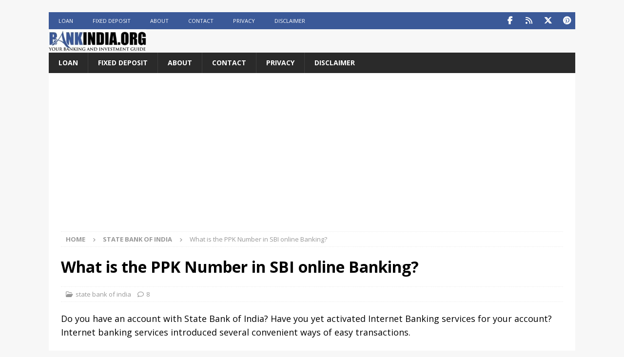

--- FILE ---
content_type: text/html; charset=UTF-8
request_url: https://www.bankindia.org/2018/09/what-is-the-ppk-number-in-sbi-online-banking.html
body_size: 22187
content:
<!DOCTYPE html>
<html class="no-js mh-disable-sb" lang="en-US">
<head>
<meta charset="UTF-8">
<meta name="viewport" content="width=device-width, initial-scale=1.0">
<link rel="profile" href="https://gmpg.org/xfn/11" />
<meta name='robots' content='index, follow, max-image-preview:large, max-snippet:-1, max-video-preview:-1' />

	<!-- This site is optimized with the Yoast SEO plugin v26.7 - https://yoast.com/wordpress/plugins/seo/ -->
	<title>What is the PPK Number in SBI online Banking?</title>
	<link rel="canonical" href="https://www.bankindia.org/2018/09/what-is-the-ppk-number-in-sbi-online-banking.html" />
	<meta property="og:locale" content="en_US" />
	<meta property="og:type" content="article" />
	<meta property="og:title" content="What is the PPK Number in SBI online Banking?" />
	<meta property="og:url" content="https://www.bankindia.org/2018/09/what-is-the-ppk-number-in-sbi-online-banking.html" />
	<meta property="og:site_name" content="बैंक India — Indian Banks News &amp; Tutorials" />
	<meta property="article:published_time" content="2018-09-22T03:33:21+00:00" />
	<meta name="author" content="Suraj Tandon" />
	<meta name="twitter:card" content="summary_large_image" />
	<meta name="twitter:creator" content="@bankindia_" />
	<meta name="twitter:site" content="@bankindia_" />
	<meta name="twitter:label1" content="Written by" />
	<meta name="twitter:data1" content="Suraj Tandon" />
	<meta name="twitter:label2" content="Est. reading time" />
	<meta name="twitter:data2" content="1 minute" />
	<script type="application/ld+json" class="yoast-schema-graph">{"@context":"https://schema.org","@graph":[{"@type":"Article","@id":"https://www.bankindia.org/2018/09/what-is-the-ppk-number-in-sbi-online-banking.html#article","isPartOf":{"@id":"https://www.bankindia.org/2018/09/what-is-the-ppk-number-in-sbi-online-banking.html"},"author":{"name":"Suraj Tandon","@id":"https://www.bankindia.org/#/schema/person/b08ecbc026af75cad7f24782cc373cfc"},"headline":"What is the PPK Number in SBI online Banking?","datePublished":"2018-09-22T03:33:21+00:00","mainEntityOfPage":{"@id":"https://www.bankindia.org/2018/09/what-is-the-ppk-number-in-sbi-online-banking.html"},"wordCount":259,"commentCount":8,"publisher":{"@id":"https://www.bankindia.org/#/schema/person/b08ecbc026af75cad7f24782cc373cfc"},"articleSection":["state bank of india"],"inLanguage":"en-US","potentialAction":[{"@type":"CommentAction","name":"Comment","target":["https://www.bankindia.org/2018/09/what-is-the-ppk-number-in-sbi-online-banking.html#respond"]}]},{"@type":"WebPage","@id":"https://www.bankindia.org/2018/09/what-is-the-ppk-number-in-sbi-online-banking.html","url":"https://www.bankindia.org/2018/09/what-is-the-ppk-number-in-sbi-online-banking.html","name":"What is the PPK Number in SBI online Banking?","isPartOf":{"@id":"https://www.bankindia.org/#website"},"datePublished":"2018-09-22T03:33:21+00:00","breadcrumb":{"@id":"https://www.bankindia.org/2018/09/what-is-the-ppk-number-in-sbi-online-banking.html#breadcrumb"},"inLanguage":"en-US","potentialAction":[{"@type":"ReadAction","target":["https://www.bankindia.org/2018/09/what-is-the-ppk-number-in-sbi-online-banking.html"]}]},{"@type":"BreadcrumbList","@id":"https://www.bankindia.org/2018/09/what-is-the-ppk-number-in-sbi-online-banking.html#breadcrumb","itemListElement":[{"@type":"ListItem","position":1,"name":"Home","item":"https://www.bankindia.org/"},{"@type":"ListItem","position":2,"name":"state bank of india","item":"https://www.bankindia.org/state-bank-of-india"},{"@type":"ListItem","position":3,"name":"What is the PPK Number in SBI online Banking?"}]},{"@type":"WebSite","@id":"https://www.bankindia.org/#website","url":"https://www.bankindia.org/","name":"बैंक India","description":"बैंकिंग in India","publisher":{"@id":"https://www.bankindia.org/#/schema/person/b08ecbc026af75cad7f24782cc373cfc"},"potentialAction":[{"@type":"SearchAction","target":{"@type":"EntryPoint","urlTemplate":"https://www.bankindia.org/?s={search_term_string}"},"query-input":{"@type":"PropertyValueSpecification","valueRequired":true,"valueName":"search_term_string"}}],"inLanguage":"en-US"},{"@type":["Person","Organization"],"@id":"https://www.bankindia.org/#/schema/person/b08ecbc026af75cad7f24782cc373cfc","name":"Suraj Tandon","image":{"@type":"ImageObject","inLanguage":"en-US","@id":"https://www.bankindia.org/#/schema/person/image/","url":"https://www.bankindia.org/wp-content/uploads/2023/05/suraj.jpg","contentUrl":"https://www.bankindia.org/wp-content/uploads/2023/05/suraj.jpg","width":1086,"height":1080,"caption":"Suraj Tandon"},"logo":{"@id":"https://www.bankindia.org/#/schema/person/image/"}}]}</script>
	<!-- / Yoast SEO plugin. -->


<link rel="amphtml" href="https://www.bankindia.org/2018/09/what-is-the-ppk-number-in-sbi-online-banking.html/amp" /><meta name="generator" content="AMP for WP 1.1.11"/><link rel='dns-prefetch' href='//www.googletagmanager.com' />
<link rel='dns-prefetch' href='//fonts.googleapis.com' />
<link rel='dns-prefetch' href='//pagead2.googlesyndication.com' />
<link rel='dns-prefetch' href='//fundingchoicesmessages.google.com' />
<link rel="alternate" type="application/rss+xml" title="बैंक India — Indian Banks News &amp; Tutorials &raquo; Feed" href="https://www.bankindia.org/feed" />
<link rel="alternate" type="application/rss+xml" title="बैंक India — Indian Banks News &amp; Tutorials &raquo; Comments Feed" href="https://www.bankindia.org/comments/feed" />
<link rel="alternate" type="application/rss+xml" title="बैंक India — Indian Banks News &amp; Tutorials &raquo; What is the PPK Number in SBI online Banking? Comments Feed" href="https://www.bankindia.org/2018/09/what-is-the-ppk-number-in-sbi-online-banking.html/feed" />
<link rel="alternate" title="oEmbed (JSON)" type="application/json+oembed" href="https://www.bankindia.org/wp-json/oembed/1.0/embed?url=https%3A%2F%2Fwww.bankindia.org%2F2018%2F09%2Fwhat-is-the-ppk-number-in-sbi-online-banking.html" />
<link rel="alternate" title="oEmbed (XML)" type="text/xml+oembed" href="https://www.bankindia.org/wp-json/oembed/1.0/embed?url=https%3A%2F%2Fwww.bankindia.org%2F2018%2F09%2Fwhat-is-the-ppk-number-in-sbi-online-banking.html&#038;format=xml" />
<style id='wp-img-auto-sizes-contain-inline-css' type='text/css'>
img:is([sizes=auto i],[sizes^="auto," i]){contain-intrinsic-size:3000px 1500px}
/*# sourceURL=wp-img-auto-sizes-contain-inline-css */
</style>
<style id='wp-emoji-styles-inline-css' type='text/css'>

	img.wp-smiley, img.emoji {
		display: inline !important;
		border: none !important;
		box-shadow: none !important;
		height: 1em !important;
		width: 1em !important;
		margin: 0 0.07em !important;
		vertical-align: -0.1em !important;
		background: none !important;
		padding: 0 !important;
	}
/*# sourceURL=wp-emoji-styles-inline-css */
</style>
<style id='wp-block-library-inline-css' type='text/css'>
:root{--wp-block-synced-color:#7a00df;--wp-block-synced-color--rgb:122,0,223;--wp-bound-block-color:var(--wp-block-synced-color);--wp-editor-canvas-background:#ddd;--wp-admin-theme-color:#007cba;--wp-admin-theme-color--rgb:0,124,186;--wp-admin-theme-color-darker-10:#006ba1;--wp-admin-theme-color-darker-10--rgb:0,107,160.5;--wp-admin-theme-color-darker-20:#005a87;--wp-admin-theme-color-darker-20--rgb:0,90,135;--wp-admin-border-width-focus:2px}@media (min-resolution:192dpi){:root{--wp-admin-border-width-focus:1.5px}}.wp-element-button{cursor:pointer}:root .has-very-light-gray-background-color{background-color:#eee}:root .has-very-dark-gray-background-color{background-color:#313131}:root .has-very-light-gray-color{color:#eee}:root .has-very-dark-gray-color{color:#313131}:root .has-vivid-green-cyan-to-vivid-cyan-blue-gradient-background{background:linear-gradient(135deg,#00d084,#0693e3)}:root .has-purple-crush-gradient-background{background:linear-gradient(135deg,#34e2e4,#4721fb 50%,#ab1dfe)}:root .has-hazy-dawn-gradient-background{background:linear-gradient(135deg,#faaca8,#dad0ec)}:root .has-subdued-olive-gradient-background{background:linear-gradient(135deg,#fafae1,#67a671)}:root .has-atomic-cream-gradient-background{background:linear-gradient(135deg,#fdd79a,#004a59)}:root .has-nightshade-gradient-background{background:linear-gradient(135deg,#330968,#31cdcf)}:root .has-midnight-gradient-background{background:linear-gradient(135deg,#020381,#2874fc)}:root{--wp--preset--font-size--normal:16px;--wp--preset--font-size--huge:42px}.has-regular-font-size{font-size:1em}.has-larger-font-size{font-size:2.625em}.has-normal-font-size{font-size:var(--wp--preset--font-size--normal)}.has-huge-font-size{font-size:var(--wp--preset--font-size--huge)}.has-text-align-center{text-align:center}.has-text-align-left{text-align:left}.has-text-align-right{text-align:right}.has-fit-text{white-space:nowrap!important}#end-resizable-editor-section{display:none}.aligncenter{clear:both}.items-justified-left{justify-content:flex-start}.items-justified-center{justify-content:center}.items-justified-right{justify-content:flex-end}.items-justified-space-between{justify-content:space-between}.screen-reader-text{border:0;clip-path:inset(50%);height:1px;margin:-1px;overflow:hidden;padding:0;position:absolute;width:1px;word-wrap:normal!important}.screen-reader-text:focus{background-color:#ddd;clip-path:none;color:#444;display:block;font-size:1em;height:auto;left:5px;line-height:normal;padding:15px 23px 14px;text-decoration:none;top:5px;width:auto;z-index:100000}html :where(.has-border-color){border-style:solid}html :where([style*=border-top-color]){border-top-style:solid}html :where([style*=border-right-color]){border-right-style:solid}html :where([style*=border-bottom-color]){border-bottom-style:solid}html :where([style*=border-left-color]){border-left-style:solid}html :where([style*=border-width]){border-style:solid}html :where([style*=border-top-width]){border-top-style:solid}html :where([style*=border-right-width]){border-right-style:solid}html :where([style*=border-bottom-width]){border-bottom-style:solid}html :where([style*=border-left-width]){border-left-style:solid}html :where(img[class*=wp-image-]){height:auto;max-width:100%}:where(figure){margin:0 0 1em}html :where(.is-position-sticky){--wp-admin--admin-bar--position-offset:var(--wp-admin--admin-bar--height,0px)}@media screen and (max-width:600px){html :where(.is-position-sticky){--wp-admin--admin-bar--position-offset:0px}}

/*# sourceURL=wp-block-library-inline-css */
</style><style id='global-styles-inline-css' type='text/css'>
:root{--wp--preset--aspect-ratio--square: 1;--wp--preset--aspect-ratio--4-3: 4/3;--wp--preset--aspect-ratio--3-4: 3/4;--wp--preset--aspect-ratio--3-2: 3/2;--wp--preset--aspect-ratio--2-3: 2/3;--wp--preset--aspect-ratio--16-9: 16/9;--wp--preset--aspect-ratio--9-16: 9/16;--wp--preset--color--black: #000000;--wp--preset--color--cyan-bluish-gray: #abb8c3;--wp--preset--color--white: #ffffff;--wp--preset--color--pale-pink: #f78da7;--wp--preset--color--vivid-red: #cf2e2e;--wp--preset--color--luminous-vivid-orange: #ff6900;--wp--preset--color--luminous-vivid-amber: #fcb900;--wp--preset--color--light-green-cyan: #7bdcb5;--wp--preset--color--vivid-green-cyan: #00d084;--wp--preset--color--pale-cyan-blue: #8ed1fc;--wp--preset--color--vivid-cyan-blue: #0693e3;--wp--preset--color--vivid-purple: #9b51e0;--wp--preset--gradient--vivid-cyan-blue-to-vivid-purple: linear-gradient(135deg,rgb(6,147,227) 0%,rgb(155,81,224) 100%);--wp--preset--gradient--light-green-cyan-to-vivid-green-cyan: linear-gradient(135deg,rgb(122,220,180) 0%,rgb(0,208,130) 100%);--wp--preset--gradient--luminous-vivid-amber-to-luminous-vivid-orange: linear-gradient(135deg,rgb(252,185,0) 0%,rgb(255,105,0) 100%);--wp--preset--gradient--luminous-vivid-orange-to-vivid-red: linear-gradient(135deg,rgb(255,105,0) 0%,rgb(207,46,46) 100%);--wp--preset--gradient--very-light-gray-to-cyan-bluish-gray: linear-gradient(135deg,rgb(238,238,238) 0%,rgb(169,184,195) 100%);--wp--preset--gradient--cool-to-warm-spectrum: linear-gradient(135deg,rgb(74,234,220) 0%,rgb(151,120,209) 20%,rgb(207,42,186) 40%,rgb(238,44,130) 60%,rgb(251,105,98) 80%,rgb(254,248,76) 100%);--wp--preset--gradient--blush-light-purple: linear-gradient(135deg,rgb(255,206,236) 0%,rgb(152,150,240) 100%);--wp--preset--gradient--blush-bordeaux: linear-gradient(135deg,rgb(254,205,165) 0%,rgb(254,45,45) 50%,rgb(107,0,62) 100%);--wp--preset--gradient--luminous-dusk: linear-gradient(135deg,rgb(255,203,112) 0%,rgb(199,81,192) 50%,rgb(65,88,208) 100%);--wp--preset--gradient--pale-ocean: linear-gradient(135deg,rgb(255,245,203) 0%,rgb(182,227,212) 50%,rgb(51,167,181) 100%);--wp--preset--gradient--electric-grass: linear-gradient(135deg,rgb(202,248,128) 0%,rgb(113,206,126) 100%);--wp--preset--gradient--midnight: linear-gradient(135deg,rgb(2,3,129) 0%,rgb(40,116,252) 100%);--wp--preset--font-size--small: 13px;--wp--preset--font-size--medium: 20px;--wp--preset--font-size--large: 36px;--wp--preset--font-size--x-large: 42px;--wp--preset--spacing--20: 0.44rem;--wp--preset--spacing--30: 0.67rem;--wp--preset--spacing--40: 1rem;--wp--preset--spacing--50: 1.5rem;--wp--preset--spacing--60: 2.25rem;--wp--preset--spacing--70: 3.38rem;--wp--preset--spacing--80: 5.06rem;--wp--preset--shadow--natural: 6px 6px 9px rgba(0, 0, 0, 0.2);--wp--preset--shadow--deep: 12px 12px 50px rgba(0, 0, 0, 0.4);--wp--preset--shadow--sharp: 6px 6px 0px rgba(0, 0, 0, 0.2);--wp--preset--shadow--outlined: 6px 6px 0px -3px rgb(255, 255, 255), 6px 6px rgb(0, 0, 0);--wp--preset--shadow--crisp: 6px 6px 0px rgb(0, 0, 0);}:where(.is-layout-flex){gap: 0.5em;}:where(.is-layout-grid){gap: 0.5em;}body .is-layout-flex{display: flex;}.is-layout-flex{flex-wrap: wrap;align-items: center;}.is-layout-flex > :is(*, div){margin: 0;}body .is-layout-grid{display: grid;}.is-layout-grid > :is(*, div){margin: 0;}:where(.wp-block-columns.is-layout-flex){gap: 2em;}:where(.wp-block-columns.is-layout-grid){gap: 2em;}:where(.wp-block-post-template.is-layout-flex){gap: 1.25em;}:where(.wp-block-post-template.is-layout-grid){gap: 1.25em;}.has-black-color{color: var(--wp--preset--color--black) !important;}.has-cyan-bluish-gray-color{color: var(--wp--preset--color--cyan-bluish-gray) !important;}.has-white-color{color: var(--wp--preset--color--white) !important;}.has-pale-pink-color{color: var(--wp--preset--color--pale-pink) !important;}.has-vivid-red-color{color: var(--wp--preset--color--vivid-red) !important;}.has-luminous-vivid-orange-color{color: var(--wp--preset--color--luminous-vivid-orange) !important;}.has-luminous-vivid-amber-color{color: var(--wp--preset--color--luminous-vivid-amber) !important;}.has-light-green-cyan-color{color: var(--wp--preset--color--light-green-cyan) !important;}.has-vivid-green-cyan-color{color: var(--wp--preset--color--vivid-green-cyan) !important;}.has-pale-cyan-blue-color{color: var(--wp--preset--color--pale-cyan-blue) !important;}.has-vivid-cyan-blue-color{color: var(--wp--preset--color--vivid-cyan-blue) !important;}.has-vivid-purple-color{color: var(--wp--preset--color--vivid-purple) !important;}.has-black-background-color{background-color: var(--wp--preset--color--black) !important;}.has-cyan-bluish-gray-background-color{background-color: var(--wp--preset--color--cyan-bluish-gray) !important;}.has-white-background-color{background-color: var(--wp--preset--color--white) !important;}.has-pale-pink-background-color{background-color: var(--wp--preset--color--pale-pink) !important;}.has-vivid-red-background-color{background-color: var(--wp--preset--color--vivid-red) !important;}.has-luminous-vivid-orange-background-color{background-color: var(--wp--preset--color--luminous-vivid-orange) !important;}.has-luminous-vivid-amber-background-color{background-color: var(--wp--preset--color--luminous-vivid-amber) !important;}.has-light-green-cyan-background-color{background-color: var(--wp--preset--color--light-green-cyan) !important;}.has-vivid-green-cyan-background-color{background-color: var(--wp--preset--color--vivid-green-cyan) !important;}.has-pale-cyan-blue-background-color{background-color: var(--wp--preset--color--pale-cyan-blue) !important;}.has-vivid-cyan-blue-background-color{background-color: var(--wp--preset--color--vivid-cyan-blue) !important;}.has-vivid-purple-background-color{background-color: var(--wp--preset--color--vivid-purple) !important;}.has-black-border-color{border-color: var(--wp--preset--color--black) !important;}.has-cyan-bluish-gray-border-color{border-color: var(--wp--preset--color--cyan-bluish-gray) !important;}.has-white-border-color{border-color: var(--wp--preset--color--white) !important;}.has-pale-pink-border-color{border-color: var(--wp--preset--color--pale-pink) !important;}.has-vivid-red-border-color{border-color: var(--wp--preset--color--vivid-red) !important;}.has-luminous-vivid-orange-border-color{border-color: var(--wp--preset--color--luminous-vivid-orange) !important;}.has-luminous-vivid-amber-border-color{border-color: var(--wp--preset--color--luminous-vivid-amber) !important;}.has-light-green-cyan-border-color{border-color: var(--wp--preset--color--light-green-cyan) !important;}.has-vivid-green-cyan-border-color{border-color: var(--wp--preset--color--vivid-green-cyan) !important;}.has-pale-cyan-blue-border-color{border-color: var(--wp--preset--color--pale-cyan-blue) !important;}.has-vivid-cyan-blue-border-color{border-color: var(--wp--preset--color--vivid-cyan-blue) !important;}.has-vivid-purple-border-color{border-color: var(--wp--preset--color--vivid-purple) !important;}.has-vivid-cyan-blue-to-vivid-purple-gradient-background{background: var(--wp--preset--gradient--vivid-cyan-blue-to-vivid-purple) !important;}.has-light-green-cyan-to-vivid-green-cyan-gradient-background{background: var(--wp--preset--gradient--light-green-cyan-to-vivid-green-cyan) !important;}.has-luminous-vivid-amber-to-luminous-vivid-orange-gradient-background{background: var(--wp--preset--gradient--luminous-vivid-amber-to-luminous-vivid-orange) !important;}.has-luminous-vivid-orange-to-vivid-red-gradient-background{background: var(--wp--preset--gradient--luminous-vivid-orange-to-vivid-red) !important;}.has-very-light-gray-to-cyan-bluish-gray-gradient-background{background: var(--wp--preset--gradient--very-light-gray-to-cyan-bluish-gray) !important;}.has-cool-to-warm-spectrum-gradient-background{background: var(--wp--preset--gradient--cool-to-warm-spectrum) !important;}.has-blush-light-purple-gradient-background{background: var(--wp--preset--gradient--blush-light-purple) !important;}.has-blush-bordeaux-gradient-background{background: var(--wp--preset--gradient--blush-bordeaux) !important;}.has-luminous-dusk-gradient-background{background: var(--wp--preset--gradient--luminous-dusk) !important;}.has-pale-ocean-gradient-background{background: var(--wp--preset--gradient--pale-ocean) !important;}.has-electric-grass-gradient-background{background: var(--wp--preset--gradient--electric-grass) !important;}.has-midnight-gradient-background{background: var(--wp--preset--gradient--midnight) !important;}.has-small-font-size{font-size: var(--wp--preset--font-size--small) !important;}.has-medium-font-size{font-size: var(--wp--preset--font-size--medium) !important;}.has-large-font-size{font-size: var(--wp--preset--font-size--large) !important;}.has-x-large-font-size{font-size: var(--wp--preset--font-size--x-large) !important;}
/*# sourceURL=global-styles-inline-css */
</style>

<style id='classic-theme-styles-inline-css' type='text/css'>
/*! This file is auto-generated */
.wp-block-button__link{color:#fff;background-color:#32373c;border-radius:9999px;box-shadow:none;text-decoration:none;padding:calc(.667em + 2px) calc(1.333em + 2px);font-size:1.125em}.wp-block-file__button{background:#32373c;color:#fff;text-decoration:none}
/*# sourceURL=/wp-includes/css/classic-themes.min.css */
</style>
<link rel='stylesheet' id='mh-google-fonts-css' href='https://fonts.googleapis.com/css?family=Open+Sans:400,700' type='text/css' media='all' />
<link rel='stylesheet' id='mh-font-awesome-css' href='https://www.bankindia.org/wp-content/themes/mh-magazine/includes/core/assets/css/font-awesome.min.css' type='text/css' media='all' />
<link rel='stylesheet' id='mh-magazine-css' href='https://www.bankindia.org/wp-content/themes/mh-magazine/style.css?ver=5.0.4' type='text/css' media='all' />
<link rel='stylesheet' id='yarpp-thumbnails-css' href='https://www.bankindia.org/wp-content/plugins/yet-another-related-posts-plugin/style/styles_thumbnails.css?ver=5.30.11' type='text/css' media='all' />
<style id='yarpp-thumbnails-inline-css' type='text/css'>
.yarpp-thumbnails-horizontal .yarpp-thumbnail {width: 130px;height: 170px;margin: 5px;margin-left: 0px;}.yarpp-thumbnail > img, .yarpp-thumbnail-default {width: 120px;height: 120px;margin: 5px;}.yarpp-thumbnails-horizontal .yarpp-thumbnail-title {margin: 7px;margin-top: 0px;width: 120px;}.yarpp-thumbnail-default > img {min-height: 120px;min-width: 120px;}
.yarpp-thumbnails-horizontal .yarpp-thumbnail {width: 130px;height: 170px;margin: 5px;margin-left: 0px;}.yarpp-thumbnail > img, .yarpp-thumbnail-default {width: 120px;height: 120px;margin: 5px;}.yarpp-thumbnails-horizontal .yarpp-thumbnail-title {margin: 7px;margin-top: 0px;width: 120px;}.yarpp-thumbnail-default > img {min-height: 120px;min-width: 120px;}
.yarpp-thumbnails-horizontal .yarpp-thumbnail {width: 130px;height: 170px;margin: 5px;margin-left: 0px;}.yarpp-thumbnail > img, .yarpp-thumbnail-default {width: 120px;height: 120px;margin: 5px;}.yarpp-thumbnails-horizontal .yarpp-thumbnail-title {margin: 7px;margin-top: 0px;width: 120px;}.yarpp-thumbnail-default > img {min-height: 120px;min-width: 120px;}
/*# sourceURL=yarpp-thumbnails-inline-css */
</style>
<link rel='stylesheet' id='yarppRelatedCss-css' href='https://www.bankindia.org/wp-content/plugins/yet-another-related-posts-plugin/style/related.css?ver=5.30.11' type='text/css' media='all' />
<script type="text/javascript" src="https://www.bankindia.org/wp-includes/js/jquery/jquery.min.js?ver=3.7.1" id="jquery-core-js"></script>
<script type="text/javascript" src="https://www.bankindia.org/wp-includes/js/jquery/jquery-migrate.min.js?ver=3.4.1" id="jquery-migrate-js"></script>
<script type="text/javascript" id="mh-scripts-js-extra">
/* <![CDATA[ */
var mh = {"text":{"toggle_menu":"Toggle Menu"}};
//# sourceURL=mh-scripts-js-extra
/* ]]> */
</script>
<script type="text/javascript" src="https://www.bankindia.org/wp-content/themes/mh-magazine/includes/core/assets/js/scripts.js?ver=5.0.4" id="mh-scripts-js"></script>

<!-- Google tag (gtag.js) snippet added by Site Kit -->
<!-- Google Analytics snippet added by Site Kit -->
<script type="text/javascript" src="https://www.googletagmanager.com/gtag/js?id=GT-MJPGM7P" id="google_gtagjs-js" async></script>
<script type="text/javascript" id="google_gtagjs-js-after">
/* <![CDATA[ */
window.dataLayer = window.dataLayer || [];function gtag(){dataLayer.push(arguments);}
gtag("set","linker",{"domains":["www.bankindia.org"]});
gtag("js", new Date());
gtag("set", "developer_id.dZTNiMT", true);
gtag("config", "GT-MJPGM7P");
//# sourceURL=google_gtagjs-js-after
/* ]]> */
</script>
<link rel="https://api.w.org/" href="https://www.bankindia.org/wp-json/" /><link rel="alternate" title="JSON" type="application/json" href="https://www.bankindia.org/wp-json/wp/v2/posts/7927" /><link rel="EditURI" type="application/rsd+xml" title="RSD" href="https://www.bankindia.org/xmlrpc.php?rsd" />
<meta name="generator" content="WordPress 6.9" />
<link rel='shortlink' href='https://www.bankindia.org/?p=7927' />
<meta name="generator" content="Site Kit by Google 1.170.0" /><!--[if lt IE 9]>
<script src="https://www.bankindia.org/wp-content/themes/mh-magazine/js/css3-mediaqueries.js"></script>
<![endif]-->
<!--[if lt IE 9]>
<script src="https://www.bankindia.org/wp-content/themes/mh-magazine/js/css3-mediaqueries.js"></script>
<![endif]-->
<style type="text/css">
.mh-widget-layout4 .mh-widget-title { background: #3b5998; background: rgba(59, 89, 152, 0.6); }
.mh-preheader, .mh-wide-layout .mh-subheader, .mh-ticker-title, .mh-main-nav li:hover, .mh-footer-nav, .slicknav_menu, .slicknav_btn, .slicknav_nav .slicknav_item:hover, .slicknav_nav a:hover, .mh-back-to-top, .mh-subheading, .entry-tags .fa, .entry-tags li:hover, .mh-widget-layout2 .mh-widget-title, .mh-widget-layout4 .mh-widget-title-inner, .mh-widget-layout4 .mh-footer-widget-title, .mh-widget-layout5 .mh-widget-title-inner, .mh-widget-layout6 .mh-widget-title, #mh-mobile .flex-control-paging li a.flex-active, .mh-image-caption, .mh-carousel-layout1 .mh-carousel-caption, .mh-tab-button.active, .mh-tab-button.active:hover, .mh-footer-widget .mh-tab-button.active, .mh-social-widget li:hover a, .mh-footer-widget .mh-social-widget li a, .mh-footer-widget .mh-author-bio-widget, .tagcloud a:hover, .mh-widget .tagcloud a:hover, .mh-footer-widget .tagcloud a:hover, .mh-posts-stacked-item .mh-meta, .page-numbers:hover, .mh-loop-pagination .current, .mh-comments-pagination .current, .pagelink, a:hover .pagelink, input[type=submit], #infinite-handle span { background: #3b5998; }
.mh-main-nav-wrap .slicknav_nav ul, blockquote, .mh-widget-layout1 .mh-widget-title, .mh-widget-layout3 .mh-widget-title, .mh-widget-layout5 .mh-widget-title, .mh-widget-layout8 .mh-widget-title:after, #mh-mobile .mh-slider-caption, .mh-carousel-layout1, .mh-spotlight-widget, .mh-author-bio-widget, .mh-author-bio-title, .mh-author-bio-image-frame, .mh-video-widget, .mh-tab-buttons, textarea:hover, input[type=text]:hover, input[type=email]:hover, input[type=tel]:hover, input[type=url]:hover { border-color: #3b5998; }
.mh-header-tagline, .mh-dropcap, .mh-carousel-layout1 .flex-direction-nav a, .mh-carousel-layout2 .mh-carousel-caption, .mh-posts-digest-small-category, .mh-posts-lineup-more, .bypostauthor .fn:after, .mh-comment-list .comment-reply-link:before, #respond #cancel-comment-reply-link:before { color: #3b5998; }
.entry-content a { color: #3b5998; }
a:hover, .entry-content a:hover, #respond a:hover, #respond #cancel-comment-reply-link:hover, #respond .logged-in-as a:hover, .mh-comment-list .comment-meta a:hover, .mh-ping-list .mh-ping-item a:hover, .mh-meta a:hover, .mh-breadcrumb a:hover, .mh-tabbed-widget a:hover { color: #3b5998; }
</style>
<style type="text/css">
.entry-content { font-size: 18px; font-size: 1.125rem; }
</style>

<!-- Google AdSense meta tags added by Site Kit -->
<meta name="google-adsense-platform-account" content="ca-host-pub-2644536267352236">
<meta name="google-adsense-platform-domain" content="sitekit.withgoogle.com">
<!-- End Google AdSense meta tags added by Site Kit -->

<!-- Google Tag Manager snippet added by Site Kit -->
<script type="text/javascript">
/* <![CDATA[ */

			( function( w, d, s, l, i ) {
				w[l] = w[l] || [];
				w[l].push( {'gtm.start': new Date().getTime(), event: 'gtm.js'} );
				var f = d.getElementsByTagName( s )[0],
					j = d.createElement( s ), dl = l != 'dataLayer' ? '&l=' + l : '';
				j.async = true;
				j.src = 'https://www.googletagmanager.com/gtm.js?id=' + i + dl;
				f.parentNode.insertBefore( j, f );
			} )( window, document, 'script', 'dataLayer', 'GTM-MVLBM7X' );
			
/* ]]> */
</script>

<!-- End Google Tag Manager snippet added by Site Kit -->

<!-- Google AdSense snippet added by Site Kit -->
<script type="text/javascript" async="async" src="https://pagead2.googlesyndication.com/pagead/js/adsbygoogle.js?client=ca-pub-3845932172116733&amp;host=ca-host-pub-2644536267352236" crossorigin="anonymous"></script>

<!-- End Google AdSense snippet added by Site Kit -->

<!-- Google AdSense Ad Blocking Recovery snippet added by Site Kit -->
<script async src="https://fundingchoicesmessages.google.com/i/pub-3845932172116733?ers=1" nonce="m4FzxrxsWYwllz1Ld0f4gw"></script><script nonce="m4FzxrxsWYwllz1Ld0f4gw">(function() {function signalGooglefcPresent() {if (!window.frames['googlefcPresent']) {if (document.body) {const iframe = document.createElement('iframe'); iframe.style = 'width: 0; height: 0; border: none; z-index: -1000; left: -1000px; top: -1000px;'; iframe.style.display = 'none'; iframe.name = 'googlefcPresent'; document.body.appendChild(iframe);} else {setTimeout(signalGooglefcPresent, 0);}}}signalGooglefcPresent();})();</script>
<!-- End Google AdSense Ad Blocking Recovery snippet added by Site Kit -->

<!-- Google AdSense Ad Blocking Recovery Error Protection snippet added by Site Kit -->
<script>(function(){'use strict';function aa(a){var b=0;return function(){return b<a.length?{done:!1,value:a[b++]}:{done:!0}}}var ba="function"==typeof Object.defineProperties?Object.defineProperty:function(a,b,c){if(a==Array.prototype||a==Object.prototype)return a;a[b]=c.value;return a};
function ca(a){a=["object"==typeof globalThis&&globalThis,a,"object"==typeof window&&window,"object"==typeof self&&self,"object"==typeof global&&global];for(var b=0;b<a.length;++b){var c=a[b];if(c&&c.Math==Math)return c}throw Error("Cannot find global object");}var da=ca(this);function k(a,b){if(b)a:{var c=da;a=a.split(".");for(var d=0;d<a.length-1;d++){var e=a[d];if(!(e in c))break a;c=c[e]}a=a[a.length-1];d=c[a];b=b(d);b!=d&&null!=b&&ba(c,a,{configurable:!0,writable:!0,value:b})}}
function ea(a){return a.raw=a}function m(a){var b="undefined"!=typeof Symbol&&Symbol.iterator&&a[Symbol.iterator];if(b)return b.call(a);if("number"==typeof a.length)return{next:aa(a)};throw Error(String(a)+" is not an iterable or ArrayLike");}function fa(a){for(var b,c=[];!(b=a.next()).done;)c.push(b.value);return c}var ha="function"==typeof Object.create?Object.create:function(a){function b(){}b.prototype=a;return new b},n;
if("function"==typeof Object.setPrototypeOf)n=Object.setPrototypeOf;else{var q;a:{var ia={a:!0},ja={};try{ja.__proto__=ia;q=ja.a;break a}catch(a){}q=!1}n=q?function(a,b){a.__proto__=b;if(a.__proto__!==b)throw new TypeError(a+" is not extensible");return a}:null}var ka=n;
function r(a,b){a.prototype=ha(b.prototype);a.prototype.constructor=a;if(ka)ka(a,b);else for(var c in b)if("prototype"!=c)if(Object.defineProperties){var d=Object.getOwnPropertyDescriptor(b,c);d&&Object.defineProperty(a,c,d)}else a[c]=b[c];a.A=b.prototype}function la(){for(var a=Number(this),b=[],c=a;c<arguments.length;c++)b[c-a]=arguments[c];return b}k("Number.MAX_SAFE_INTEGER",function(){return 9007199254740991});
k("Number.isFinite",function(a){return a?a:function(b){return"number"!==typeof b?!1:!isNaN(b)&&Infinity!==b&&-Infinity!==b}});k("Number.isInteger",function(a){return a?a:function(b){return Number.isFinite(b)?b===Math.floor(b):!1}});k("Number.isSafeInteger",function(a){return a?a:function(b){return Number.isInteger(b)&&Math.abs(b)<=Number.MAX_SAFE_INTEGER}});
k("Math.trunc",function(a){return a?a:function(b){b=Number(b);if(isNaN(b)||Infinity===b||-Infinity===b||0===b)return b;var c=Math.floor(Math.abs(b));return 0>b?-c:c}});k("Object.is",function(a){return a?a:function(b,c){return b===c?0!==b||1/b===1/c:b!==b&&c!==c}});k("Array.prototype.includes",function(a){return a?a:function(b,c){var d=this;d instanceof String&&(d=String(d));var e=d.length;c=c||0;for(0>c&&(c=Math.max(c+e,0));c<e;c++){var f=d[c];if(f===b||Object.is(f,b))return!0}return!1}});
k("String.prototype.includes",function(a){return a?a:function(b,c){if(null==this)throw new TypeError("The 'this' value for String.prototype.includes must not be null or undefined");if(b instanceof RegExp)throw new TypeError("First argument to String.prototype.includes must not be a regular expression");return-1!==this.indexOf(b,c||0)}});/*

 Copyright The Closure Library Authors.
 SPDX-License-Identifier: Apache-2.0
*/
var t=this||self;function v(a){return a};var w,x;a:{for(var ma=["CLOSURE_FLAGS"],y=t,z=0;z<ma.length;z++)if(y=y[ma[z]],null==y){x=null;break a}x=y}var na=x&&x[610401301];w=null!=na?na:!1;var A,oa=t.navigator;A=oa?oa.userAgentData||null:null;function B(a){return w?A?A.brands.some(function(b){return(b=b.brand)&&-1!=b.indexOf(a)}):!1:!1}function C(a){var b;a:{if(b=t.navigator)if(b=b.userAgent)break a;b=""}return-1!=b.indexOf(a)};function D(){return w?!!A&&0<A.brands.length:!1}function E(){return D()?B("Chromium"):(C("Chrome")||C("CriOS"))&&!(D()?0:C("Edge"))||C("Silk")};var pa=D()?!1:C("Trident")||C("MSIE");!C("Android")||E();E();C("Safari")&&(E()||(D()?0:C("Coast"))||(D()?0:C("Opera"))||(D()?0:C("Edge"))||(D()?B("Microsoft Edge"):C("Edg/"))||D()&&B("Opera"));var qa={},F=null;var ra="undefined"!==typeof Uint8Array,sa=!pa&&"function"===typeof btoa;function G(){return"function"===typeof BigInt};var H=0,I=0;function ta(a){var b=0>a;a=Math.abs(a);var c=a>>>0;a=Math.floor((a-c)/4294967296);b&&(c=m(ua(c,a)),b=c.next().value,a=c.next().value,c=b);H=c>>>0;I=a>>>0}function va(a,b){b>>>=0;a>>>=0;if(2097151>=b)var c=""+(4294967296*b+a);else G()?c=""+(BigInt(b)<<BigInt(32)|BigInt(a)):(c=(a>>>24|b<<8)&16777215,b=b>>16&65535,a=(a&16777215)+6777216*c+6710656*b,c+=8147497*b,b*=2,1E7<=a&&(c+=Math.floor(a/1E7),a%=1E7),1E7<=c&&(b+=Math.floor(c/1E7),c%=1E7),c=b+wa(c)+wa(a));return c}
function wa(a){a=String(a);return"0000000".slice(a.length)+a}function ua(a,b){b=~b;a?a=~a+1:b+=1;return[a,b]};var J;J="function"===typeof Symbol&&"symbol"===typeof Symbol()?Symbol():void 0;var xa=J?function(a,b){a[J]|=b}:function(a,b){void 0!==a.g?a.g|=b:Object.defineProperties(a,{g:{value:b,configurable:!0,writable:!0,enumerable:!1}})},K=J?function(a){return a[J]|0}:function(a){return a.g|0},L=J?function(a){return a[J]}:function(a){return a.g},M=J?function(a,b){a[J]=b;return a}:function(a,b){void 0!==a.g?a.g=b:Object.defineProperties(a,{g:{value:b,configurable:!0,writable:!0,enumerable:!1}});return a};function ya(a,b){M(b,(a|0)&-14591)}function za(a,b){M(b,(a|34)&-14557)}
function Aa(a){a=a>>14&1023;return 0===a?536870912:a};var N={},Ba={};function Ca(a){return!(!a||"object"!==typeof a||a.g!==Ba)}function Da(a){return null!==a&&"object"===typeof a&&!Array.isArray(a)&&a.constructor===Object}function P(a,b,c){if(!Array.isArray(a)||a.length)return!1;var d=K(a);if(d&1)return!0;if(!(b&&(Array.isArray(b)?b.includes(c):b.has(c))))return!1;M(a,d|1);return!0}Object.freeze(new function(){});Object.freeze(new function(){});var Ea=/^-?([1-9][0-9]*|0)(\.[0-9]+)?$/;var Q;function Fa(a,b){Q=b;a=new a(b);Q=void 0;return a}
function R(a,b,c){null==a&&(a=Q);Q=void 0;if(null==a){var d=96;c?(a=[c],d|=512):a=[];b&&(d=d&-16760833|(b&1023)<<14)}else{if(!Array.isArray(a))throw Error();d=K(a);if(d&64)return a;d|=64;if(c&&(d|=512,c!==a[0]))throw Error();a:{c=a;var e=c.length;if(e){var f=e-1;if(Da(c[f])){d|=256;b=f-(+!!(d&512)-1);if(1024<=b)throw Error();d=d&-16760833|(b&1023)<<14;break a}}if(b){b=Math.max(b,e-(+!!(d&512)-1));if(1024<b)throw Error();d=d&-16760833|(b&1023)<<14}}}M(a,d);return a};function Ga(a){switch(typeof a){case "number":return isFinite(a)?a:String(a);case "boolean":return a?1:0;case "object":if(a)if(Array.isArray(a)){if(P(a,void 0,0))return}else if(ra&&null!=a&&a instanceof Uint8Array){if(sa){for(var b="",c=0,d=a.length-10240;c<d;)b+=String.fromCharCode.apply(null,a.subarray(c,c+=10240));b+=String.fromCharCode.apply(null,c?a.subarray(c):a);a=btoa(b)}else{void 0===b&&(b=0);if(!F){F={};c="ABCDEFGHIJKLMNOPQRSTUVWXYZabcdefghijklmnopqrstuvwxyz0123456789".split("");d=["+/=",
"+/","-_=","-_.","-_"];for(var e=0;5>e;e++){var f=c.concat(d[e].split(""));qa[e]=f;for(var g=0;g<f.length;g++){var h=f[g];void 0===F[h]&&(F[h]=g)}}}b=qa[b];c=Array(Math.floor(a.length/3));d=b[64]||"";for(e=f=0;f<a.length-2;f+=3){var l=a[f],p=a[f+1];h=a[f+2];g=b[l>>2];l=b[(l&3)<<4|p>>4];p=b[(p&15)<<2|h>>6];h=b[h&63];c[e++]=g+l+p+h}g=0;h=d;switch(a.length-f){case 2:g=a[f+1],h=b[(g&15)<<2]||d;case 1:a=a[f],c[e]=b[a>>2]+b[(a&3)<<4|g>>4]+h+d}a=c.join("")}return a}}return a};function Ha(a,b,c){a=Array.prototype.slice.call(a);var d=a.length,e=b&256?a[d-1]:void 0;d+=e?-1:0;for(b=b&512?1:0;b<d;b++)a[b]=c(a[b]);if(e){b=a[b]={};for(var f in e)Object.prototype.hasOwnProperty.call(e,f)&&(b[f]=c(e[f]))}return a}function Ia(a,b,c,d,e){if(null!=a){if(Array.isArray(a))a=P(a,void 0,0)?void 0:e&&K(a)&2?a:Ja(a,b,c,void 0!==d,e);else if(Da(a)){var f={},g;for(g in a)Object.prototype.hasOwnProperty.call(a,g)&&(f[g]=Ia(a[g],b,c,d,e));a=f}else a=b(a,d);return a}}
function Ja(a,b,c,d,e){var f=d||c?K(a):0;d=d?!!(f&32):void 0;a=Array.prototype.slice.call(a);for(var g=0;g<a.length;g++)a[g]=Ia(a[g],b,c,d,e);c&&c(f,a);return a}function Ka(a){return a.s===N?a.toJSON():Ga(a)};function La(a,b,c){c=void 0===c?za:c;if(null!=a){if(ra&&a instanceof Uint8Array)return b?a:new Uint8Array(a);if(Array.isArray(a)){var d=K(a);if(d&2)return a;b&&(b=0===d||!!(d&32)&&!(d&64||!(d&16)));return b?M(a,(d|34)&-12293):Ja(a,La,d&4?za:c,!0,!0)}a.s===N&&(c=a.h,d=L(c),a=d&2?a:Fa(a.constructor,Ma(c,d,!0)));return a}}function Ma(a,b,c){var d=c||b&2?za:ya,e=!!(b&32);a=Ha(a,b,function(f){return La(f,e,d)});xa(a,32|(c?2:0));return a};function Na(a,b){a=a.h;return Oa(a,L(a),b)}function Oa(a,b,c,d){if(-1===c)return null;if(c>=Aa(b)){if(b&256)return a[a.length-1][c]}else{var e=a.length;if(d&&b&256&&(d=a[e-1][c],null!=d))return d;b=c+(+!!(b&512)-1);if(b<e)return a[b]}}function Pa(a,b,c,d,e){var f=Aa(b);if(c>=f||e){var g=b;if(b&256)e=a[a.length-1];else{if(null==d)return;e=a[f+(+!!(b&512)-1)]={};g|=256}e[c]=d;c<f&&(a[c+(+!!(b&512)-1)]=void 0);g!==b&&M(a,g)}else a[c+(+!!(b&512)-1)]=d,b&256&&(a=a[a.length-1],c in a&&delete a[c])}
function Qa(a,b){var c=Ra;var d=void 0===d?!1:d;var e=a.h;var f=L(e),g=Oa(e,f,b,d);if(null!=g&&"object"===typeof g&&g.s===N)c=g;else if(Array.isArray(g)){var h=K(g),l=h;0===l&&(l|=f&32);l|=f&2;l!==h&&M(g,l);c=new c(g)}else c=void 0;c!==g&&null!=c&&Pa(e,f,b,c,d);e=c;if(null==e)return e;a=a.h;f=L(a);f&2||(g=e,c=g.h,h=L(c),g=h&2?Fa(g.constructor,Ma(c,h,!1)):g,g!==e&&(e=g,Pa(a,f,b,e,d)));return e}function Sa(a,b){a=Na(a,b);return null==a||"string"===typeof a?a:void 0}
function Ta(a,b){var c=void 0===c?0:c;a=Na(a,b);if(null!=a)if(b=typeof a,"number"===b?Number.isFinite(a):"string"!==b?0:Ea.test(a))if("number"===typeof a){if(a=Math.trunc(a),!Number.isSafeInteger(a)){ta(a);b=H;var d=I;if(a=d&2147483648)b=~b+1>>>0,d=~d>>>0,0==b&&(d=d+1>>>0);b=4294967296*d+(b>>>0);a=a?-b:b}}else if(b=Math.trunc(Number(a)),Number.isSafeInteger(b))a=String(b);else{if(b=a.indexOf("."),-1!==b&&(a=a.substring(0,b)),!("-"===a[0]?20>a.length||20===a.length&&-922337<Number(a.substring(0,7)):
19>a.length||19===a.length&&922337>Number(a.substring(0,6)))){if(16>a.length)ta(Number(a));else if(G())a=BigInt(a),H=Number(a&BigInt(4294967295))>>>0,I=Number(a>>BigInt(32)&BigInt(4294967295));else{b=+("-"===a[0]);I=H=0;d=a.length;for(var e=b,f=(d-b)%6+b;f<=d;e=f,f+=6)e=Number(a.slice(e,f)),I*=1E6,H=1E6*H+e,4294967296<=H&&(I+=Math.trunc(H/4294967296),I>>>=0,H>>>=0);b&&(b=m(ua(H,I)),a=b.next().value,b=b.next().value,H=a,I=b)}a=H;b=I;b&2147483648?G()?a=""+(BigInt(b|0)<<BigInt(32)|BigInt(a>>>0)):(b=
m(ua(a,b)),a=b.next().value,b=b.next().value,a="-"+va(a,b)):a=va(a,b)}}else a=void 0;return null!=a?a:c}function S(a,b){a=Sa(a,b);return null!=a?a:""};function T(a,b,c){this.h=R(a,b,c)}T.prototype.toJSON=function(){return Ua(this,Ja(this.h,Ka,void 0,void 0,!1),!0)};T.prototype.s=N;T.prototype.toString=function(){return Ua(this,this.h,!1).toString()};
function Ua(a,b,c){var d=a.constructor.v,e=L(c?a.h:b);a=b.length;if(!a)return b;var f;if(Da(c=b[a-1])){a:{var g=c;var h={},l=!1,p;for(p in g)if(Object.prototype.hasOwnProperty.call(g,p)){var u=g[p];if(Array.isArray(u)){var jb=u;if(P(u,d,+p)||Ca(u)&&0===u.size)u=null;u!=jb&&(l=!0)}null!=u?h[p]=u:l=!0}if(l){for(var O in h){g=h;break a}g=null}}g!=c&&(f=!0);a--}for(p=+!!(e&512)-1;0<a;a--){O=a-1;c=b[O];O-=p;if(!(null==c||P(c,d,O)||Ca(c)&&0===c.size))break;var kb=!0}if(!f&&!kb)return b;b=Array.prototype.slice.call(b,
0,a);g&&b.push(g);return b};function Va(a){return function(b){if(null==b||""==b)b=new a;else{b=JSON.parse(b);if(!Array.isArray(b))throw Error(void 0);xa(b,32);b=Fa(a,b)}return b}};function Wa(a){this.h=R(a)}r(Wa,T);var Xa=Va(Wa);var U;function V(a){this.g=a}V.prototype.toString=function(){return this.g+""};var Ya={};function Za(a){if(void 0===U){var b=null;var c=t.trustedTypes;if(c&&c.createPolicy){try{b=c.createPolicy("goog#html",{createHTML:v,createScript:v,createScriptURL:v})}catch(d){t.console&&t.console.error(d.message)}U=b}else U=b}a=(b=U)?b.createScriptURL(a):a;return new V(a,Ya)};function $a(){return Math.floor(2147483648*Math.random()).toString(36)+Math.abs(Math.floor(2147483648*Math.random())^Date.now()).toString(36)};function ab(a,b){b=String(b);"application/xhtml+xml"===a.contentType&&(b=b.toLowerCase());return a.createElement(b)}function bb(a){this.g=a||t.document||document};/*

 SPDX-License-Identifier: Apache-2.0
*/
function cb(a,b){a.src=b instanceof V&&b.constructor===V?b.g:"type_error:TrustedResourceUrl";var c,d;(c=(b=null==(d=(c=(a.ownerDocument&&a.ownerDocument.defaultView||window).document).querySelector)?void 0:d.call(c,"script[nonce]"))?b.nonce||b.getAttribute("nonce")||"":"")&&a.setAttribute("nonce",c)};function db(a){a=void 0===a?document:a;return a.createElement("script")};function eb(a,b,c,d,e,f){try{var g=a.g,h=db(g);h.async=!0;cb(h,b);g.head.appendChild(h);h.addEventListener("load",function(){e();d&&g.head.removeChild(h)});h.addEventListener("error",function(){0<c?eb(a,b,c-1,d,e,f):(d&&g.head.removeChild(h),f())})}catch(l){f()}};var fb=t.atob("aHR0cHM6Ly93d3cuZ3N0YXRpYy5jb20vaW1hZ2VzL2ljb25zL21hdGVyaWFsL3N5c3RlbS8xeC93YXJuaW5nX2FtYmVyXzI0ZHAucG5n"),gb=t.atob("WW91IGFyZSBzZWVpbmcgdGhpcyBtZXNzYWdlIGJlY2F1c2UgYWQgb3Igc2NyaXB0IGJsb2NraW5nIHNvZnR3YXJlIGlzIGludGVyZmVyaW5nIHdpdGggdGhpcyBwYWdlLg=="),hb=t.atob("RGlzYWJsZSBhbnkgYWQgb3Igc2NyaXB0IGJsb2NraW5nIHNvZnR3YXJlLCB0aGVuIHJlbG9hZCB0aGlzIHBhZ2Uu");function ib(a,b,c){this.i=a;this.u=b;this.o=c;this.g=null;this.j=[];this.m=!1;this.l=new bb(this.i)}
function lb(a){if(a.i.body&&!a.m){var b=function(){mb(a);t.setTimeout(function(){nb(a,3)},50)};eb(a.l,a.u,2,!0,function(){t[a.o]||b()},b);a.m=!0}}
function mb(a){for(var b=W(1,5),c=0;c<b;c++){var d=X(a);a.i.body.appendChild(d);a.j.push(d)}b=X(a);b.style.bottom="0";b.style.left="0";b.style.position="fixed";b.style.width=W(100,110).toString()+"%";b.style.zIndex=W(2147483544,2147483644).toString();b.style.backgroundColor=ob(249,259,242,252,219,229);b.style.boxShadow="0 0 12px #888";b.style.color=ob(0,10,0,10,0,10);b.style.display="flex";b.style.justifyContent="center";b.style.fontFamily="Roboto, Arial";c=X(a);c.style.width=W(80,85).toString()+
"%";c.style.maxWidth=W(750,775).toString()+"px";c.style.margin="24px";c.style.display="flex";c.style.alignItems="flex-start";c.style.justifyContent="center";d=ab(a.l.g,"IMG");d.className=$a();d.src=fb;d.alt="Warning icon";d.style.height="24px";d.style.width="24px";d.style.paddingRight="16px";var e=X(a),f=X(a);f.style.fontWeight="bold";f.textContent=gb;var g=X(a);g.textContent=hb;Y(a,e,f);Y(a,e,g);Y(a,c,d);Y(a,c,e);Y(a,b,c);a.g=b;a.i.body.appendChild(a.g);b=W(1,5);for(c=0;c<b;c++)d=X(a),a.i.body.appendChild(d),
a.j.push(d)}function Y(a,b,c){for(var d=W(1,5),e=0;e<d;e++){var f=X(a);b.appendChild(f)}b.appendChild(c);c=W(1,5);for(d=0;d<c;d++)e=X(a),b.appendChild(e)}function W(a,b){return Math.floor(a+Math.random()*(b-a))}function ob(a,b,c,d,e,f){return"rgb("+W(Math.max(a,0),Math.min(b,255)).toString()+","+W(Math.max(c,0),Math.min(d,255)).toString()+","+W(Math.max(e,0),Math.min(f,255)).toString()+")"}function X(a){a=ab(a.l.g,"DIV");a.className=$a();return a}
function nb(a,b){0>=b||null!=a.g&&0!==a.g.offsetHeight&&0!==a.g.offsetWidth||(pb(a),mb(a),t.setTimeout(function(){nb(a,b-1)},50))}function pb(a){for(var b=m(a.j),c=b.next();!c.done;c=b.next())(c=c.value)&&c.parentNode&&c.parentNode.removeChild(c);a.j=[];(b=a.g)&&b.parentNode&&b.parentNode.removeChild(b);a.g=null};function qb(a,b,c,d,e){function f(l){document.body?g(document.body):0<l?t.setTimeout(function(){f(l-1)},e):b()}function g(l){l.appendChild(h);t.setTimeout(function(){h?(0!==h.offsetHeight&&0!==h.offsetWidth?b():a(),h.parentNode&&h.parentNode.removeChild(h)):a()},d)}var h=rb(c);f(3)}function rb(a){var b=document.createElement("div");b.className=a;b.style.width="1px";b.style.height="1px";b.style.position="absolute";b.style.left="-10000px";b.style.top="-10000px";b.style.zIndex="-10000";return b};function Ra(a){this.h=R(a)}r(Ra,T);function sb(a){this.h=R(a)}r(sb,T);var tb=Va(sb);function ub(a){var b=la.apply(1,arguments);if(0===b.length)return Za(a[0]);for(var c=a[0],d=0;d<b.length;d++)c+=encodeURIComponent(b[d])+a[d+1];return Za(c)};function vb(a){if(!a)return null;a=Sa(a,4);var b;null===a||void 0===a?b=null:b=Za(a);return b};var wb=ea([""]),xb=ea([""]);function yb(a,b){this.m=a;this.o=new bb(a.document);this.g=b;this.j=S(this.g,1);this.u=vb(Qa(this.g,2))||ub(wb);this.i=!1;b=vb(Qa(this.g,13))||ub(xb);this.l=new ib(a.document,b,S(this.g,12))}yb.prototype.start=function(){zb(this)};
function zb(a){Ab(a);eb(a.o,a.u,3,!1,function(){a:{var b=a.j;var c=t.btoa(b);if(c=t[c]){try{var d=Xa(t.atob(c))}catch(e){b=!1;break a}b=b===Sa(d,1)}else b=!1}b?Z(a,S(a.g,14)):(Z(a,S(a.g,8)),lb(a.l))},function(){qb(function(){Z(a,S(a.g,7));lb(a.l)},function(){return Z(a,S(a.g,6))},S(a.g,9),Ta(a.g,10),Ta(a.g,11))})}function Z(a,b){a.i||(a.i=!0,a=new a.m.XMLHttpRequest,a.open("GET",b,!0),a.send())}function Ab(a){var b=t.btoa(a.j);a.m[b]&&Z(a,S(a.g,5))};(function(a,b){t[a]=function(){var c=la.apply(0,arguments);t[a]=function(){};b.call.apply(b,[null].concat(c instanceof Array?c:fa(m(c))))}})("__h82AlnkH6D91__",function(a){"function"===typeof window.atob&&(new yb(window,tb(window.atob(a)))).start()});}).call(this);

window.__h82AlnkH6D91__("[base64]/[base64]/[base64]/[base64]");</script>
<!-- End Google AdSense Ad Blocking Recovery Error Protection snippet added by Site Kit -->
<link rel="icon" href="https://www.bankindia.org/wp-content/uploads/2016/01/cropped-bankindia-icon-2-2-32x32.jpg" sizes="32x32" />
<link rel="icon" href="https://www.bankindia.org/wp-content/uploads/2016/01/cropped-bankindia-icon-2-2-192x192.jpg" sizes="192x192" />
<link rel="apple-touch-icon" href="https://www.bankindia.org/wp-content/uploads/2016/01/cropped-bankindia-icon-2-2-180x180.jpg" />
<meta name="msapplication-TileImage" content="https://www.bankindia.org/wp-content/uploads/2016/01/cropped-bankindia-icon-2-2-270x270.jpg" />
		<style type="text/css" id="wp-custom-css">
			.single .entry-content p a {
    color: #3b5998;
    text-decoration: underline;
}		</style>
		</head>
<body id="mh-mobile" class="wp-singular post-template-default single single-post postid-7927 single-format-standard wp-theme-mh-magazine mh-boxed-layout mh-right-sb mh-loop-layout4 mh-widget-layout2 mh-header-transparent" itemscope="itemscope" itemtype="https://schema.org/WebPage">
		<!-- Google Tag Manager (noscript) snippet added by Site Kit -->
		<noscript>
			<iframe src="https://www.googletagmanager.com/ns.html?id=GTM-MVLBM7X" height="0" width="0" style="display:none;visibility:hidden"></iframe>
		</noscript>
		<!-- End Google Tag Manager (noscript) snippet added by Site Kit -->
		<div class="mh-container mh-container-outer">
<div class="mh-header-nav-mobile clearfix"></div>
	<div class="mh-preheader">
		<div class="mh-container mh-container-inner mh-row clearfix">
							<div class="mh-header-bar-content mh-header-bar-top-left mh-col-2-3 clearfix">
											<nav class="mh-navigation mh-header-nav mh-header-nav-top clearfix" itemscope="itemscope" itemtype="https://schema.org/SiteNavigationElement">
							<div class="menu-top-corner-container"><ul id="menu-top-corner" class="menu"><li id="menu-item-1467" class="menu-item menu-item-type-post_type menu-item-object-page menu-item-1467"><a href="https://www.bankindia.org/loans">Loan</a></li>
<li id="menu-item-714" class="menu-item menu-item-type-post_type menu-item-object-page menu-item-714"><a href="https://www.bankindia.org/fixed-deposit">Fixed Deposit</a></li>
<li id="menu-item-712" class="menu-item menu-item-type-post_type menu-item-object-page menu-item-712"><a href="https://www.bankindia.org/about">About</a></li>
<li id="menu-item-713" class="menu-item menu-item-type-post_type menu-item-object-page menu-item-713"><a href="https://www.bankindia.org/contact-us">Contact</a></li>
<li id="menu-item-715" class="menu-item menu-item-type-post_type menu-item-object-page menu-item-715"><a href="https://www.bankindia.org/privacy-policy">Privacy</a></li>
<li id="menu-item-1516" class="menu-item menu-item-type-post_type menu-item-object-page menu-item-1516"><a href="https://www.bankindia.org/disclaimer">Disclaimer</a></li>
</ul></div>						</nav>
									</div>
										<div class="mh-header-bar-content mh-header-bar-top-right mh-col-1-3 clearfix">
											<nav class="mh-social-icons mh-social-nav mh-social-nav-top clearfix" itemscope="itemscope" itemtype="https://schema.org/SiteNavigationElement">
							<div class="menu-footer-links-container"><ul id="menu-footer-links" class="menu"><li id="menu-item-746" class="menu-item menu-item-type-custom menu-item-object-custom menu-item-746"><a href="https://www.facebook.com/bankindia.org"><i class="fa fa-mh-social"></i><span class="screen-reader-text">Facebook</span></a></li>
<li id="menu-item-747" class="menu-item menu-item-type-custom menu-item-object-custom menu-item-747"><a href="https://plus.google.com/+BankindiaOrg"><i class="fa fa-mh-social"></i><span class="screen-reader-text">Google Plus</span></a></li>
<li id="menu-item-800" class="menu-item menu-item-type-custom menu-item-object-custom menu-item-800"><a href="https://twitter.com/bankindia_"><i class="fa fa-mh-social"></i><span class="screen-reader-text">Twitter</span></a></li>
<li id="menu-item-801" class="menu-item menu-item-type-custom menu-item-object-custom menu-item-801"><a href="https://www.pinterest.com/bankindia/"><i class="fa fa-mh-social"></i><span class="screen-reader-text">Pinterest</span></a></li>
</ul></div>						</nav>
									</div>
					</div>
	</div>
<header class="mh-header" itemscope="itemscope" itemtype="https://schema.org/WPHeader">
	<div class="mh-container mh-container-inner clearfix">
	   <div class="mh-custom-header clearfix">
<a class="mh-header-image-link" href="https://www.bankindia.org/" title="बैंक India — Indian Banks News &amp; Tutorials" rel="home">
<img class="mh-header-image" src="https://www.bankindia.org/wp-content/uploads/2016/01/bankindia-e1470551281350.jpg" srcset="https://www.bankindia.org/wp-content/uploads/2016/01/bankindia-300x72.jpg 300w, https://www.bankindia.org/wp-content/uploads/2016/01/bankindia-e1470551281350.jpg 200w, https://www.bankindia.org/wp-content/uploads/2016/01/bankindia-e1470551281350.jpg 200w" sizes="(max-width: 768px) 100vw, (max-width: 1200px) 80vw, 1200px" height="48" width="200" alt="बैंक India — Indian Banks News &amp; Tutorials" loading="eager" decoding="async" />
</a>
</div>
	</div>
	<div class="mh-main-nav-wrap">
		<nav class="mh-navigation mh-main-nav mh-container mh-container-inner clearfix" itemscope="itemscope" itemtype="https://schema.org/SiteNavigationElement">
			<div class="menu-top-corner-container"><ul id="menu-top-corner-1" class="menu"><li class="menu-item menu-item-type-post_type menu-item-object-page menu-item-1467"><a href="https://www.bankindia.org/loans">Loan</a></li>
<li class="menu-item menu-item-type-post_type menu-item-object-page menu-item-714"><a href="https://www.bankindia.org/fixed-deposit">Fixed Deposit</a></li>
<li class="menu-item menu-item-type-post_type menu-item-object-page menu-item-712"><a href="https://www.bankindia.org/about">About</a></li>
<li class="menu-item menu-item-type-post_type menu-item-object-page menu-item-713"><a href="https://www.bankindia.org/contact-us">Contact</a></li>
<li class="menu-item menu-item-type-post_type menu-item-object-page menu-item-715"><a href="https://www.bankindia.org/privacy-policy">Privacy</a></li>
<li class="menu-item menu-item-type-post_type menu-item-object-page menu-item-1516"><a href="https://www.bankindia.org/disclaimer">Disclaimer</a></li>
</ul></div>		</nav>
	</div>
	</header>
<div class="mh-wrapper clearfix">
	<div class="mh-main clearfix">
		<div id="main-content" class="mh-content" role="main" itemprop="mainContentOfPage"><nav class="mh-breadcrumb" itemscope itemtype="https://schema.org/BreadcrumbList"><span itemprop="itemListElement" itemscope itemtype="https://schema.org/ListItem"><a href="https://www.bankindia.org" title="Home" itemprop="item"><span itemprop="name">Home</span></a><meta itemprop="position" content="1" /></span><span class="mh-breadcrumb-delimiter"><i class="fa fa-angle-right"></i></span><span itemprop="itemListElement" itemscope itemtype="https://schema.org/ListItem"><a href="https://www.bankindia.org/state-bank-of-india" itemprop="item" title="state bank of india"><span itemprop="name">state bank of india</span></a><meta itemprop="position" content="2" /></span><span class="mh-breadcrumb-delimiter"><i class="fa fa-angle-right"></i></span>What is the PPK Number in SBI online Banking?</nav>
<article id="post-7927" class="post-7927 post type-post status-publish format-standard hentry category-state-bank-of-india">
	<header class="entry-header clearfix"><h1 class="entry-title">What is the PPK Number in SBI online Banking?</h1><div class="mh-meta entry-meta">
<span class="entry-meta-categories"><i class="far fa-folder-open"></i><a href="https://www.bankindia.org/state-bank-of-india" rel="category tag">state bank of india</a></span>
<span class="entry-meta-comments"><i class="far fa-comment"></i><a href="https://www.bankindia.org/2018/09/what-is-the-ppk-number-in-sbi-online-banking.html#comments" class="mh-comment-count-link" >8</a></span>
</div>
	</header>
		<div class="entry-content clearfix"><p>Do you have an account with State Bank of India? Have you yet activated Internet Banking services for your account? Internet banking services introduced several convenient ways of easy transactions.</p>
<p>The account holders also remain updated with the account any time and from anywhere! If you want to control your account in your fingertips, you must activate Internet banking services.</p>
<p>You need not visit the bank and make a formal request to activate the service. You can go for Self-Registration and activate Internet Banking Services online! You need to follow the step-by-step process to activate the services.</p>
<p>Following the step-by-step process, you will successfully register for online banking. In the last steps after setting the login password and submitting it, you will get a confirmation page displayed on the screen.</p>
<p>If you requested for Internet Banking Service activation without the ATM Card, apart from the confirmation message, the page would display the temporary username and PrePrinted kit number. The PrePrinted Kit Number is also called PPK Number.</p>
<p>SBI provides a PPK number for New ATM Debit Card and Internet Banking Services. The PPK contains the default password, and you will receive the temporary User ID on the registered mobile number.</p>
<p>After successful registration, you need to log in using the User ID and Password. You will get directed to a new page after clicking on the &#8216;<strong>Login</strong>&#8216; button. In the next page, you have to enter the PPK number to log in successfully. Keep the PPK Number safe and confidential.</p>
<div class='yarpp yarpp-related yarpp-related-website yarpp-template-thumbnails'>
<!-- YARPP Thumbnails -->
<h3></h3>
<div class="yarpp-thumbnails-horizontal">
<a class='yarpp-thumbnail' rel='norewrite' href='https://www.bankindia.org/2018/01/sbi-net-banking-online-registration.html' title='How to Register for SBI Net banking online Using Debit Card'>
<img width="120" height="93" src="https://www.bankindia.org/wp-content/uploads/2018/01/new-user-registration-sbi-net-banking.png" class="attachment-yarpp-thumbnail size-yarpp-thumbnail wp-post-image" alt="new user registration in sbi internet banking" data-pin-nopin="true" srcset="https://www.bankindia.org/wp-content/uploads/2018/01/new-user-registration-sbi-net-banking.png 494w, https://www.bankindia.org/wp-content/uploads/2018/01/new-user-registration-sbi-net-banking-300x231.png 300w" sizes="(max-width: 120px) 100vw, 120px" /><span class="yarpp-thumbnail-title">How to Register for SBI Net banking online Using Debit Card</span></a>
<a class='yarpp-thumbnail' rel='norewrite' href='https://www.bankindia.org/2017/09/canara-bank-net-banking-registration-online.html' title='How to Register For Canara Bank Net Banking Online'>
<img width="120" height="85" src="https://www.bankindia.org/wp-content/uploads/2017/09/new-registration-canara-bank.png" class="attachment-yarpp-thumbnail size-yarpp-thumbnail wp-post-image" alt="new registration canara bank" data-pin-nopin="true" srcset="https://www.bankindia.org/wp-content/uploads/2017/09/new-registration-canara-bank.png 793w, https://www.bankindia.org/wp-content/uploads/2017/09/new-registration-canara-bank-300x213.png 300w, https://www.bankindia.org/wp-content/uploads/2017/09/new-registration-canara-bank-768x546.png 768w" sizes="(max-width: 120px) 100vw, 120px" /><span class="yarpp-thumbnail-title">How to Register For Canara Bank Net Banking Online</span></a>
<a class='yarpp-thumbnail' rel='norewrite' href='https://www.bankindia.org/2017/11/uco-bank-net-banking-registration-online.html' title='How To Register For UCO Net Banking Online'>
<img width="120" height="55" src="https://www.bankindia.org/wp-content/uploads/2017/11/net-banking-registration-uco-bank.png" class="attachment-yarpp-thumbnail size-yarpp-thumbnail wp-post-image" alt="net banking registration uco bank" data-pin-nopin="true" srcset="https://www.bankindia.org/wp-content/uploads/2017/11/net-banking-registration-uco-bank.png 689w, https://www.bankindia.org/wp-content/uploads/2017/11/net-banking-registration-uco-bank-300x137.png 300w, https://www.bankindia.org/wp-content/uploads/2017/11/net-banking-registration-uco-bank-678x315.png 678w" sizes="(max-width: 120px) 100vw, 120px" /><span class="yarpp-thumbnail-title">How To Register For UCO Net Banking Online</span></a>
<a class='yarpp-thumbnail' rel='norewrite' href='https://www.bankindia.org/2018/01/activate-login-online-sbi-internet-banking-first-time.html' title='How To Activate/Login to Online SBI Internet Banking First time without a kit?'>
<img width="120" height="98" src="https://www.bankindia.org/wp-content/uploads/2018/01/first-time-login-sbi-net-banking.png" class="attachment-yarpp-thumbnail size-yarpp-thumbnail wp-post-image" alt="first time login to sbi internet banking" data-pin-nopin="true" srcset="https://www.bankindia.org/wp-content/uploads/2018/01/first-time-login-sbi-net-banking.png 485w, https://www.bankindia.org/wp-content/uploads/2018/01/first-time-login-sbi-net-banking-300x245.png 300w" sizes="(max-width: 120px) 100vw, 120px" /><span class="yarpp-thumbnail-title">How To Activate/Login to Online SBI Internet Banking First time without a kit?</span></a>
<a class='yarpp-thumbnail' rel='norewrite' href='https://www.bankindia.org/2018/04/register-activate-oriental-bank-of-commerce-net-banking-online.html' title='How to Register/Activate Oriental Bank of Commerce Net Banking Online'>
<img width="120" height="23" src="https://www.bankindia.org/wp-content/uploads/2018/04/online-user-registraton-obc-net-banking.png" class="attachment-yarpp-thumbnail size-yarpp-thumbnail wp-post-image" alt="online user registration obc net banking" data-pin-nopin="true" srcset="https://www.bankindia.org/wp-content/uploads/2018/04/online-user-registraton-obc-net-banking.png 1529w, https://www.bankindia.org/wp-content/uploads/2018/04/online-user-registraton-obc-net-banking-300x57.png 300w, https://www.bankindia.org/wp-content/uploads/2018/04/online-user-registraton-obc-net-banking-768x145.png 768w, https://www.bankindia.org/wp-content/uploads/2018/04/online-user-registraton-obc-net-banking-1024x193.png 1024w" sizes="(max-width: 120px) 100vw, 120px" /><span class="yarpp-thumbnail-title">How to Register/Activate Oriental Bank of Commerce Net Banking Online</span></a>
<a class='yarpp-thumbnail' rel='norewrite' href='https://www.bankindia.org/2018/02/andhra-bank-net-banking-registration-online.html' title='How to Register For Andhra Bank Net banking Online?'>
<img width="105" height="120" src="https://www.bankindia.org/wp-content/uploads/2018/02/new-user-sign-up-andhra-net-banking.png" class="attachment-yarpp-thumbnail size-yarpp-thumbnail wp-post-image" alt="new user sign up Andhra net banking" data-pin-nopin="true" srcset="https://www.bankindia.org/wp-content/uploads/2018/02/new-user-sign-up-andhra-net-banking.png 314w, https://www.bankindia.org/wp-content/uploads/2018/02/new-user-sign-up-andhra-net-banking-262x300.png 262w" sizes="(max-width: 105px) 100vw, 105px" /><span class="yarpp-thumbnail-title">How to Register For Andhra Bank Net banking Online?</span></a>
<a class='yarpp-thumbnail' rel='norewrite' href='https://www.bankindia.org/2018/04/register-activate-vijaya-bank-net-banking-online.html' title='How to Register/Activate Vijaya Bank Net Banking Online'>
<img width="120" height="83" src="https://www.bankindia.org/wp-content/uploads/2018/04/new-user-register-vijaya-net-banking.png" class="attachment-yarpp-thumbnail size-yarpp-thumbnail wp-post-image" alt="new user register Vijaya bank net banking" data-pin-nopin="true" srcset="https://www.bankindia.org/wp-content/uploads/2018/04/new-user-register-vijaya-net-banking.png 657w, https://www.bankindia.org/wp-content/uploads/2018/04/new-user-register-vijaya-net-banking-300x208.png 300w" sizes="(max-width: 120px) 100vw, 120px" /><span class="yarpp-thumbnail-title">How to Register/Activate Vijaya Bank Net Banking Online</span></a>
</div>
</div>
	</div></article><div id="comments" class="mh-comments-wrap">
			<h4 class="mh-widget-title">
				<span class="mh-widget-title-inner">
					8 Comments				</span>
			</h4>
			<ol class="commentlist mh-comment-list">
						<li id="comment-501038" class="comment even thread-even depth-1 entry-content">
			<article id="div-comment-501038" class="comment-body">
				<footer class="comment-meta">
					<div class="comment-author vcard">
						<img alt='' src='https://secure.gravatar.com/avatar/e0fb55eee80fb9c418da8f40779d123972bb38dd7eddb1a703e38c259dd14af8?s=50&#038;d=blank&#038;r=g' srcset='https://secure.gravatar.com/avatar/e0fb55eee80fb9c418da8f40779d123972bb38dd7eddb1a703e38c259dd14af8?s=100&#038;d=blank&#038;r=g 2x' class='avatar avatar-50 photo' height='50' width='50' decoding='async'/>						<b class="fn">Nithin Kuriakose</b> <span class="says">says:</span>					</div><!-- .comment-author -->

					<div class="comment-metadata">
						<a href="https://www.bankindia.org/2018/09/what-is-the-ppk-number-in-sbi-online-banking.html#comment-501038"><time datetime="2023-02-18T18:09:04+05:30">Feb 18, 2023 at 6:09 pm</time></a>					</div><!-- .comment-metadata -->

									</footer><!-- .comment-meta -->

				<div class="comment-content">
					<p>I have a temporary username and ppk number. How can I activate my online banking? when I am entering this it showing the account not available</p>
				</div><!-- .comment-content -->

				<div class="reply"><a rel="nofollow" class="comment-reply-link" href="#comment-501038" data-commentid="501038" data-postid="7927" data-belowelement="div-comment-501038" data-respondelement="respond" data-replyto="Reply to Nithin Kuriakose" aria-label="Reply to Nithin Kuriakose">Reply</a></div>			</article><!-- .comment-body -->
		</li><!-- #comment-## -->
		<li id="comment-324233" class="comment odd alt thread-odd thread-alt depth-1 parent entry-content">
			<article id="div-comment-324233" class="comment-body">
				<footer class="comment-meta">
					<div class="comment-author vcard">
						<img alt='' src='https://secure.gravatar.com/avatar/dd8ba6249eada2661ca0f4e6b02fdf042719ece7fd9f96ceb6f72bc44b9942a8?s=50&#038;d=blank&#038;r=g' srcset='https://secure.gravatar.com/avatar/dd8ba6249eada2661ca0f4e6b02fdf042719ece7fd9f96ceb6f72bc44b9942a8?s=100&#038;d=blank&#038;r=g 2x' class='avatar avatar-50 photo' height='50' width='50' decoding='async'/>						<b class="fn">Dhanya</b> <span class="says">says:</span>					</div><!-- .comment-author -->

					<div class="comment-metadata">
						<a href="https://www.bankindia.org/2018/09/what-is-the-ppk-number-in-sbi-online-banking.html#comment-324233"><time datetime="2021-08-20T20:15:36+05:30">Aug 20, 2021 at 8:15 pm</time></a>					</div><!-- .comment-metadata -->

									</footer><!-- .comment-meta -->

				<div class="comment-content">
					<p>I have a temporary user name and ppk number. How can I activate my online banking? when I am entering this it showing wrong.</p>
				</div><!-- .comment-content -->

				<div class="reply"><a rel="nofollow" class="comment-reply-link" href="#comment-324233" data-commentid="324233" data-postid="7927" data-belowelement="div-comment-324233" data-respondelement="respond" data-replyto="Reply to Dhanya" aria-label="Reply to Dhanya">Reply</a></div>			</article><!-- .comment-body -->
		<ul class="children">
		<li id="comment-410601" class="comment even depth-2 entry-content">
			<article id="div-comment-410601" class="comment-body">
				<footer class="comment-meta">
					<div class="comment-author vcard">
						<img alt='' src='https://secure.gravatar.com/avatar/287aff8f604cfc7e56401f83be49522a821fcbe3b4bfe7c8ac2fb7fd55c79f5a?s=50&#038;d=blank&#038;r=g' srcset='https://secure.gravatar.com/avatar/287aff8f604cfc7e56401f83be49522a821fcbe3b4bfe7c8ac2fb7fd55c79f5a?s=100&#038;d=blank&#038;r=g 2x' class='avatar avatar-50 photo' height='50' width='50' decoding='async'/>						<b class="fn">Verma RC</b> <span class="says">says:</span>					</div><!-- .comment-author -->

					<div class="comment-metadata">
						<a href="https://www.bankindia.org/2018/09/what-is-the-ppk-number-in-sbi-online-banking.html#comment-410601"><time datetime="2022-05-03T23:00:31+05:30">May 3, 2022 at 11:00 pm</time></a>					</div><!-- .comment-metadata -->

									</footer><!-- .comment-meta -->

				<div class="comment-content">
					<p>I have a temporary user ID and ppk number but am not able to register for online net banking please help me in registering</p>
				</div><!-- .comment-content -->

				<div class="reply"><a rel="nofollow" class="comment-reply-link" href="#comment-410601" data-commentid="410601" data-postid="7927" data-belowelement="div-comment-410601" data-respondelement="respond" data-replyto="Reply to Verma RC" aria-label="Reply to Verma RC">Reply</a></div>			</article><!-- .comment-body -->
		</li><!-- #comment-## -->
		<li id="comment-417338" class="comment odd alt depth-2 parent entry-content">
			<article id="div-comment-417338" class="comment-body">
				<footer class="comment-meta">
					<div class="comment-author vcard">
						<img alt='' src='https://secure.gravatar.com/avatar/3a9d3f5fa649f296c9d1ecf7a8e52eea7489fe1c0701baf8343838c64367a398?s=50&#038;d=blank&#038;r=g' srcset='https://secure.gravatar.com/avatar/3a9d3f5fa649f296c9d1ecf7a8e52eea7489fe1c0701baf8343838c64367a398?s=100&#038;d=blank&#038;r=g 2x' class='avatar avatar-50 photo' height='50' width='50' loading='lazy' decoding='async'/>						<b class="fn">sheetal</b> <span class="says">says:</span>					</div><!-- .comment-author -->

					<div class="comment-metadata">
						<a href="https://www.bankindia.org/2018/09/what-is-the-ppk-number-in-sbi-online-banking.html#comment-417338"><time datetime="2022-05-19T18:21:34+05:30">May 19, 2022 at 6:21 pm</time></a>					</div><!-- .comment-metadata -->

									</footer><!-- .comment-meta -->

				<div class="comment-content">
					<p>Same problem here, have you got any solution on this ..??<br />
pls confirm</p>
				</div><!-- .comment-content -->

				<div class="reply"><a rel="nofollow" class="comment-reply-link" href="#comment-417338" data-commentid="417338" data-postid="7927" data-belowelement="div-comment-417338" data-respondelement="respond" data-replyto="Reply to sheetal" aria-label="Reply to sheetal">Reply</a></div>			</article><!-- .comment-body -->
		<ul class="children">
		<li id="comment-430216" class="comment even depth-3 entry-content">
			<article id="div-comment-430216" class="comment-body">
				<footer class="comment-meta">
					<div class="comment-author vcard">
						<img alt='' src='https://secure.gravatar.com/avatar/e12a4bd0d24ae2c4d7ea8e27589f655f8ce5e0fe1f684e7b4d123ad14b3848dd?s=50&#038;d=blank&#038;r=g' srcset='https://secure.gravatar.com/avatar/e12a4bd0d24ae2c4d7ea8e27589f655f8ce5e0fe1f684e7b4d123ad14b3848dd?s=100&#038;d=blank&#038;r=g 2x' class='avatar avatar-50 photo' height='50' width='50' loading='lazy' decoding='async'/>						<b class="fn">milan khunt</b> <span class="says">says:</span>					</div><!-- .comment-author -->

					<div class="comment-metadata">
						<a href="https://www.bankindia.org/2018/09/what-is-the-ppk-number-in-sbi-online-banking.html#comment-430216"><time datetime="2022-06-10T16:18:09+05:30">Jun 10, 2022 at 4:18 pm</time></a>					</div><!-- .comment-metadata -->

									</footer><!-- .comment-meta -->

				<div class="comment-content">
					<p>go to the bank branch and submit net banking register form</p>
				</div><!-- .comment-content -->

				<div class="reply"><a rel="nofollow" class="comment-reply-link" href="#comment-430216" data-commentid="430216" data-postid="7927" data-belowelement="div-comment-430216" data-respondelement="respond" data-replyto="Reply to milan khunt" aria-label="Reply to milan khunt">Reply</a></div>			</article><!-- .comment-body -->
		</li><!-- #comment-## -->
</ul><!-- .children -->
</li><!-- #comment-## -->
</ul><!-- .children -->
</li><!-- #comment-## -->
		<li id="comment-177727" class="comment odd alt thread-even depth-1 entry-content">
			<article id="div-comment-177727" class="comment-body">
				<footer class="comment-meta">
					<div class="comment-author vcard">
						<img alt='' src='https://secure.gravatar.com/avatar/55bd6c444624c45f8028acd3de699f29851ea4b3ce3dce0ab64741057b4ae2bc?s=50&#038;d=blank&#038;r=g' srcset='https://secure.gravatar.com/avatar/55bd6c444624c45f8028acd3de699f29851ea4b3ce3dce0ab64741057b4ae2bc?s=100&#038;d=blank&#038;r=g 2x' class='avatar avatar-50 photo' height='50' width='50' loading='lazy' decoding='async'/>						<b class="fn">Vinu Varghese</b> <span class="says">says:</span>					</div><!-- .comment-author -->

					<div class="comment-metadata">
						<a href="https://www.bankindia.org/2018/09/what-is-the-ppk-number-in-sbi-online-banking.html#comment-177727"><time datetime="2020-03-28T08:02:33+05:30">Mar 28, 2020 at 8:02 am</time></a>					</div><!-- .comment-metadata -->

									</footer><!-- .comment-meta -->

				<div class="comment-content">
					<p>Click on the forgot password link on the login page and follow the steps.</p>
				</div><!-- .comment-content -->

				<div class="reply"><a rel="nofollow" class="comment-reply-link" href="#comment-177727" data-commentid="177727" data-postid="7927" data-belowelement="div-comment-177727" data-respondelement="respond" data-replyto="Reply to Vinu Varghese" aria-label="Reply to Vinu Varghese">Reply</a></div>			</article><!-- .comment-body -->
		</li><!-- #comment-## -->
		<li id="comment-165484" class="comment even thread-odd thread-alt depth-1 entry-content">
			<article id="div-comment-165484" class="comment-body">
				<footer class="comment-meta">
					<div class="comment-author vcard">
						<img alt='' src='https://secure.gravatar.com/avatar/c1392527ade6aa5d3cc46fb2c679a0d7977ee29ed93a424bd1d980bf14aed0ad?s=50&#038;d=blank&#038;r=g' srcset='https://secure.gravatar.com/avatar/c1392527ade6aa5d3cc46fb2c679a0d7977ee29ed93a424bd1d980bf14aed0ad?s=100&#038;d=blank&#038;r=g 2x' class='avatar avatar-50 photo' height='50' width='50' loading='lazy' decoding='async'/>						<b class="fn">SATYENDRA KUMAR SINGH</b> <span class="says">says:</span>					</div><!-- .comment-author -->

					<div class="comment-metadata">
						<a href="https://www.bankindia.org/2018/09/what-is-the-ppk-number-in-sbi-online-banking.html#comment-165484"><time datetime="2020-01-24T19:52:50+05:30">Jan 24, 2020 at 7:52 pm</time></a>					</div><!-- .comment-metadata -->

									</footer><!-- .comment-meta -->

				<div class="comment-content">
					<p>I HAVE TEMPORARY USER NAME AND PPK NUMBER BUT I FORGOT MY PASSWORD WHAT SHALL I DO ONCE I LOG IN THEN I CAN USE PPK NUMBER PLEASE HELP ME OUT FROM THIS SITUATION</p>
				</div><!-- .comment-content -->

				<div class="reply"><a rel="nofollow" class="comment-reply-link" href="#comment-165484" data-commentid="165484" data-postid="7927" data-belowelement="div-comment-165484" data-respondelement="respond" data-replyto="Reply to SATYENDRA KUMAR SINGH" aria-label="Reply to SATYENDRA KUMAR SINGH">Reply</a></div>			</article><!-- .comment-body -->
		</li><!-- #comment-## -->
		<li id="comment-163035" class="comment odd alt thread-even depth-1 entry-content">
			<article id="div-comment-163035" class="comment-body">
				<footer class="comment-meta">
					<div class="comment-author vcard">
						<img alt='' src='https://secure.gravatar.com/avatar/b160d16c4b7a3d67fb4c6120da65e14df93cc623d2f03e6785a3332163811ca4?s=50&#038;d=blank&#038;r=g' srcset='https://secure.gravatar.com/avatar/b160d16c4b7a3d67fb4c6120da65e14df93cc623d2f03e6785a3332163811ca4?s=100&#038;d=blank&#038;r=g 2x' class='avatar avatar-50 photo' height='50' width='50' loading='lazy' decoding='async'/>						<b class="fn">Pradeep kotecha</b> <span class="says">says:</span>					</div><!-- .comment-author -->

					<div class="comment-metadata">
						<a href="https://www.bankindia.org/2018/09/what-is-the-ppk-number-in-sbi-online-banking.html#comment-163035"><time datetime="2020-01-09T10:54:22+05:30">Jan 9, 2020 at 10:54 am</time></a>					</div><!-- .comment-metadata -->

									</footer><!-- .comment-meta -->

				<div class="comment-content">
					<p>I HAVE TEMPORARY USER NAME AND PPK NUMBER BUT I FORGOT MY PASSWORD WHAT SHALL I DO ONCE I LOG IN THEN I CAN USE PPK NUMBER PLASE HELP ME OUT FROM THIS SITUATION</p>
				</div><!-- .comment-content -->

				<div class="reply"><a rel="nofollow" class="comment-reply-link" href="#comment-163035" data-commentid="163035" data-postid="7927" data-belowelement="div-comment-163035" data-respondelement="respond" data-replyto="Reply to Pradeep kotecha" aria-label="Reply to Pradeep kotecha">Reply</a></div>			</article><!-- .comment-body -->
		</li><!-- #comment-## -->
			</ol>	<div id="respond" class="comment-respond">
		<h3 id="reply-title" class="comment-reply-title">Leave a Reply <small><a rel="nofollow" id="cancel-comment-reply-link" href="/2018/09/what-is-the-ppk-number-in-sbi-online-banking.html#respond" style="display:none;">Cancel reply</a></small></h3><form action="https://www.bankindia.org/wp-comments-post.php" method="post" id="commentform" class="comment-form"><p class="comment-notes">Your email address will not be published.</p><p class="comment-form-comment"><label for="comment">Comment</label><br/><textarea autocomplete="new-password"  id="gd91d95fd5"  name="gd91d95fd5"   cols="45" rows="5" aria-required="true"></textarea><textarea id="comment" aria-label="hp-comment" aria-hidden="true" name="comment" autocomplete="new-password" style="padding:0 !important;clip:rect(1px, 1px, 1px, 1px) !important;position:absolute !important;white-space:nowrap !important;height:1px !important;width:1px !important;overflow:hidden !important;" tabindex="-1"></textarea><script data-noptimize>document.getElementById("comment").setAttribute( "id", "ab9fc53f119986d2346222980f3fe5fd" );document.getElementById("gd91d95fd5").setAttribute( "id", "comment" );</script></p><p class="comment-form-author"><label for="author">Name </label><span class="required">*</span><br/><input id="author" name="author" type="text" value="" size="30" aria-required='true' /></p>
<p class="comment-form-email"><label for="email">Email </label><span class="required">*</span><br/><input id="email" name="email" type="text" value="" size="30" aria-required='true' /></p>
<p class="comment-form-url"><label for="url">Website</label><br/><input id="url" name="url" type="text" value="" size="30" /></p>
<p class="comment-form-cookies-consent"><input id="wp-comment-cookies-consent" name="wp-comment-cookies-consent" type="checkbox" value="yes" /><label for="wp-comment-cookies-consent">Save my name, email, and website in this browser for the next time I comment.</label></p>
<p class="form-submit"><input name="submit" type="submit" id="submit" class="submit" value="Post Comment" /> <input type='hidden' name='comment_post_ID' value='7927' id='comment_post_ID' />
<input type='hidden' name='comment_parent' id='comment_parent' value='0' />
</p></form>	</div><!-- #respond -->
	</div>
		</div>
			</div>
	</div>
<div class="mh-copyright-wrap">
	<div class="mh-container mh-container-inner clearfix">
		<p class="mh-copyright">
			© 2024 BankIndia.org All Rights Reserved.		</p>
	</div>
</div>
<a title="Back to Top" href="#" class="mh-back-to-top"><i class="fa fa-chevron-up"></i></a>
</div><!-- .mh-container-outer -->
<script type="speculationrules">
{"prefetch":[{"source":"document","where":{"and":[{"href_matches":"/*"},{"not":{"href_matches":["/wp-*.php","/wp-admin/*","/wp-content/uploads/*","/wp-content/*","/wp-content/plugins/*","/wp-content/themes/mh-magazine/*","/*\\?(.+)"]}},{"not":{"selector_matches":"a[rel~=\"nofollow\"]"}},{"not":{"selector_matches":".no-prefetch, .no-prefetch a"}}]},"eagerness":"conservative"}]}
</script>
<a title="Back to Top" href="#" class="mh-back-to-top"><i class="fa fa-chevron-up"></i></a>
<script type="text/javascript" src="https://www.bankindia.org/wp-includes/js/comment-reply.min.js?ver=6.9" id="comment-reply-js" async="async" data-wp-strategy="async" fetchpriority="low"></script>
<script id="wp-emoji-settings" type="application/json">
{"baseUrl":"https://s.w.org/images/core/emoji/17.0.2/72x72/","ext":".png","svgUrl":"https://s.w.org/images/core/emoji/17.0.2/svg/","svgExt":".svg","source":{"concatemoji":"https://www.bankindia.org/wp-includes/js/wp-emoji-release.min.js?ver=6.9"}}
</script>
<script type="module">
/* <![CDATA[ */
/*! This file is auto-generated */
const a=JSON.parse(document.getElementById("wp-emoji-settings").textContent),o=(window._wpemojiSettings=a,"wpEmojiSettingsSupports"),s=["flag","emoji"];function i(e){try{var t={supportTests:e,timestamp:(new Date).valueOf()};sessionStorage.setItem(o,JSON.stringify(t))}catch(e){}}function c(e,t,n){e.clearRect(0,0,e.canvas.width,e.canvas.height),e.fillText(t,0,0);t=new Uint32Array(e.getImageData(0,0,e.canvas.width,e.canvas.height).data);e.clearRect(0,0,e.canvas.width,e.canvas.height),e.fillText(n,0,0);const a=new Uint32Array(e.getImageData(0,0,e.canvas.width,e.canvas.height).data);return t.every((e,t)=>e===a[t])}function p(e,t){e.clearRect(0,0,e.canvas.width,e.canvas.height),e.fillText(t,0,0);var n=e.getImageData(16,16,1,1);for(let e=0;e<n.data.length;e++)if(0!==n.data[e])return!1;return!0}function u(e,t,n,a){switch(t){case"flag":return n(e,"\ud83c\udff3\ufe0f\u200d\u26a7\ufe0f","\ud83c\udff3\ufe0f\u200b\u26a7\ufe0f")?!1:!n(e,"\ud83c\udde8\ud83c\uddf6","\ud83c\udde8\u200b\ud83c\uddf6")&&!n(e,"\ud83c\udff4\udb40\udc67\udb40\udc62\udb40\udc65\udb40\udc6e\udb40\udc67\udb40\udc7f","\ud83c\udff4\u200b\udb40\udc67\u200b\udb40\udc62\u200b\udb40\udc65\u200b\udb40\udc6e\u200b\udb40\udc67\u200b\udb40\udc7f");case"emoji":return!a(e,"\ud83e\u1fac8")}return!1}function f(e,t,n,a){let r;const o=(r="undefined"!=typeof WorkerGlobalScope&&self instanceof WorkerGlobalScope?new OffscreenCanvas(300,150):document.createElement("canvas")).getContext("2d",{willReadFrequently:!0}),s=(o.textBaseline="top",o.font="600 32px Arial",{});return e.forEach(e=>{s[e]=t(o,e,n,a)}),s}function r(e){var t=document.createElement("script");t.src=e,t.defer=!0,document.head.appendChild(t)}a.supports={everything:!0,everythingExceptFlag:!0},new Promise(t=>{let n=function(){try{var e=JSON.parse(sessionStorage.getItem(o));if("object"==typeof e&&"number"==typeof e.timestamp&&(new Date).valueOf()<e.timestamp+604800&&"object"==typeof e.supportTests)return e.supportTests}catch(e){}return null}();if(!n){if("undefined"!=typeof Worker&&"undefined"!=typeof OffscreenCanvas&&"undefined"!=typeof URL&&URL.createObjectURL&&"undefined"!=typeof Blob)try{var e="postMessage("+f.toString()+"("+[JSON.stringify(s),u.toString(),c.toString(),p.toString()].join(",")+"));",a=new Blob([e],{type:"text/javascript"});const r=new Worker(URL.createObjectURL(a),{name:"wpTestEmojiSupports"});return void(r.onmessage=e=>{i(n=e.data),r.terminate(),t(n)})}catch(e){}i(n=f(s,u,c,p))}t(n)}).then(e=>{for(const n in e)a.supports[n]=e[n],a.supports.everything=a.supports.everything&&a.supports[n],"flag"!==n&&(a.supports.everythingExceptFlag=a.supports.everythingExceptFlag&&a.supports[n]);var t;a.supports.everythingExceptFlag=a.supports.everythingExceptFlag&&!a.supports.flag,a.supports.everything||((t=a.source||{}).concatemoji?r(t.concatemoji):t.wpemoji&&t.twemoji&&(r(t.twemoji),r(t.wpemoji)))});
//# sourceURL=https://www.bankindia.org/wp-includes/js/wp-emoji-loader.min.js
/* ]]> */
</script>
<script defer src="https://static.cloudflareinsights.com/beacon.min.js/vcd15cbe7772f49c399c6a5babf22c1241717689176015" integrity="sha512-ZpsOmlRQV6y907TI0dKBHq9Md29nnaEIPlkf84rnaERnq6zvWvPUqr2ft8M1aS28oN72PdrCzSjY4U6VaAw1EQ==" data-cf-beacon='{"version":"2024.11.0","token":"d9bfcc54975740b983bcd9492f0dbe11","r":1,"server_timing":{"name":{"cfCacheStatus":true,"cfEdge":true,"cfExtPri":true,"cfL4":true,"cfOrigin":true,"cfSpeedBrain":true},"location_startswith":null}}' crossorigin="anonymous"></script>
</body>
</html>

--- FILE ---
content_type: text/html; charset=utf-8
request_url: https://www.google.com/recaptcha/api2/aframe
body_size: 266
content:
<!DOCTYPE HTML><html><head><meta http-equiv="content-type" content="text/html; charset=UTF-8"></head><body><script nonce="J1r214Umsqj9ukxnO-EppA">/** Anti-fraud and anti-abuse applications only. See google.com/recaptcha */ try{var clients={'sodar':'https://pagead2.googlesyndication.com/pagead/sodar?'};window.addEventListener("message",function(a){try{if(a.source===window.parent){var b=JSON.parse(a.data);var c=clients[b['id']];if(c){var d=document.createElement('img');d.src=c+b['params']+'&rc='+(localStorage.getItem("rc::a")?sessionStorage.getItem("rc::b"):"");window.document.body.appendChild(d);sessionStorage.setItem("rc::e",parseInt(sessionStorage.getItem("rc::e")||0)+1);localStorage.setItem("rc::h",'1769363820338');}}}catch(b){}});window.parent.postMessage("_grecaptcha_ready", "*");}catch(b){}</script></body></html>

--- FILE ---
content_type: application/javascript; charset=utf-8
request_url: https://fundingchoicesmessages.google.com/f/AGSKWxWkRrLDkFOzr9cI_MUqpSyJc1AATCuaCJDrCbWZ0_y9HJa_JQqK4aenQHpOO8kdHQXgA2dLOn-wGJaj3wpBCgrswO-_u0TayO7u4D7-jxo5AZw1hkOcHtjr3hR3PMFbyOm5ULToYYzNvEsFbrL3mNUVpq1niyVvUHrYzYbUy-tqCMZcaXXah2VJboCX/_/ads/checkViewport./ad_mobile./css/adv._468-60./ads_global.
body_size: -1289
content:
window['d6c55077-488c-4b3c-a11b-e0000f41e910'] = true;